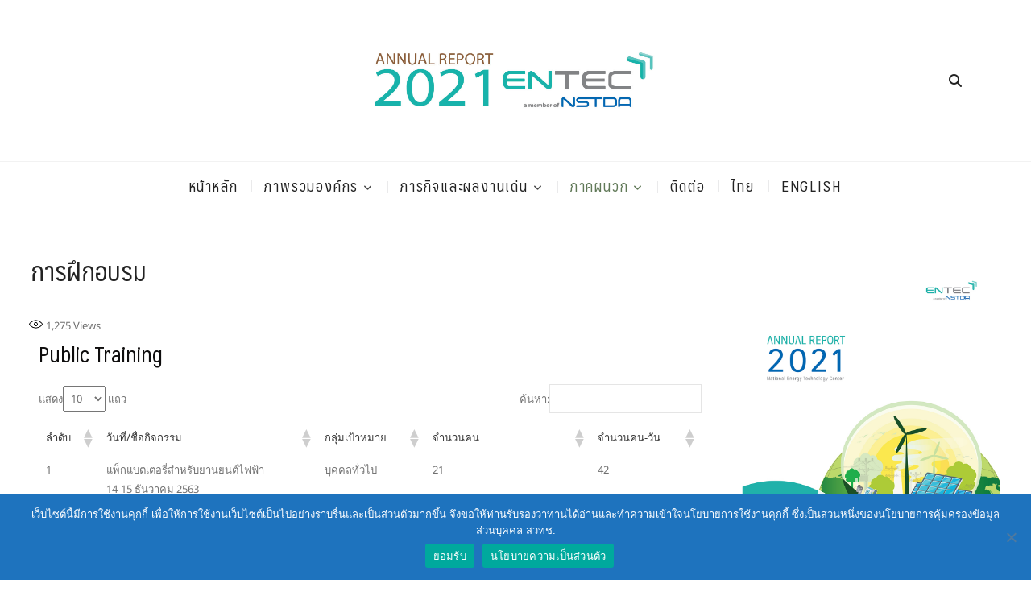

--- FILE ---
content_type: text/html; charset=UTF-8
request_url: https://www.entec.or.th/annual-report2021/th/training/
body_size: 17468
content:
<!DOCTYPE html>
<html lang="th">
<head>
<meta charset="UTF-8" />
<link rel="profile" href="http://gmpg.org/xfn/11" />
<title>การฝึกอบรม &#8211; รายงานประจำปี ศูนย์เทคโนโลยีพลังงาน 2021</title>
<meta name='robots' content='max-image-preview:large' />
	<style>img:is([sizes="auto" i], [sizes^="auto," i]) { contain-intrinsic-size: 3000px 1500px }</style>
	<link rel="alternate" href="https://www.entec.or.th/annual-report2021/th/training/" hreflang="th" />
<link rel="alternate" href="https://www.entec.or.th/annual-report2021/en/training_en/" hreflang="en" />
<link rel='dns-prefetch' href='//www.entec.or.th' />
<link rel="alternate" type="application/rss+xml" title="รายงานประจำปี ศูนย์เทคโนโลยีพลังงาน 2021 &raquo; ฟีด" href="https://www.entec.or.th/annual-report2021/th/feed/" />
<script type="text/javascript">
/* <![CDATA[ */
window._wpemojiSettings = {"baseUrl":"https:\/\/s.w.org\/images\/core\/emoji\/16.0.1\/72x72\/","ext":".png","svgUrl":"https:\/\/s.w.org\/images\/core\/emoji\/16.0.1\/svg\/","svgExt":".svg","source":{"concatemoji":"https:\/\/www.entec.or.th\/annual-report2021\/wp-includes\/js\/wp-emoji-release.min.js?ver=6.8.3"}};
/*! This file is auto-generated */
!function(s,n){var o,i,e;function c(e){try{var t={supportTests:e,timestamp:(new Date).valueOf()};sessionStorage.setItem(o,JSON.stringify(t))}catch(e){}}function p(e,t,n){e.clearRect(0,0,e.canvas.width,e.canvas.height),e.fillText(t,0,0);var t=new Uint32Array(e.getImageData(0,0,e.canvas.width,e.canvas.height).data),a=(e.clearRect(0,0,e.canvas.width,e.canvas.height),e.fillText(n,0,0),new Uint32Array(e.getImageData(0,0,e.canvas.width,e.canvas.height).data));return t.every(function(e,t){return e===a[t]})}function u(e,t){e.clearRect(0,0,e.canvas.width,e.canvas.height),e.fillText(t,0,0);for(var n=e.getImageData(16,16,1,1),a=0;a<n.data.length;a++)if(0!==n.data[a])return!1;return!0}function f(e,t,n,a){switch(t){case"flag":return n(e,"\ud83c\udff3\ufe0f\u200d\u26a7\ufe0f","\ud83c\udff3\ufe0f\u200b\u26a7\ufe0f")?!1:!n(e,"\ud83c\udde8\ud83c\uddf6","\ud83c\udde8\u200b\ud83c\uddf6")&&!n(e,"\ud83c\udff4\udb40\udc67\udb40\udc62\udb40\udc65\udb40\udc6e\udb40\udc67\udb40\udc7f","\ud83c\udff4\u200b\udb40\udc67\u200b\udb40\udc62\u200b\udb40\udc65\u200b\udb40\udc6e\u200b\udb40\udc67\u200b\udb40\udc7f");case"emoji":return!a(e,"\ud83e\udedf")}return!1}function g(e,t,n,a){var r="undefined"!=typeof WorkerGlobalScope&&self instanceof WorkerGlobalScope?new OffscreenCanvas(300,150):s.createElement("canvas"),o=r.getContext("2d",{willReadFrequently:!0}),i=(o.textBaseline="top",o.font="600 32px Arial",{});return e.forEach(function(e){i[e]=t(o,e,n,a)}),i}function t(e){var t=s.createElement("script");t.src=e,t.defer=!0,s.head.appendChild(t)}"undefined"!=typeof Promise&&(o="wpEmojiSettingsSupports",i=["flag","emoji"],n.supports={everything:!0,everythingExceptFlag:!0},e=new Promise(function(e){s.addEventListener("DOMContentLoaded",e,{once:!0})}),new Promise(function(t){var n=function(){try{var e=JSON.parse(sessionStorage.getItem(o));if("object"==typeof e&&"number"==typeof e.timestamp&&(new Date).valueOf()<e.timestamp+604800&&"object"==typeof e.supportTests)return e.supportTests}catch(e){}return null}();if(!n){if("undefined"!=typeof Worker&&"undefined"!=typeof OffscreenCanvas&&"undefined"!=typeof URL&&URL.createObjectURL&&"undefined"!=typeof Blob)try{var e="postMessage("+g.toString()+"("+[JSON.stringify(i),f.toString(),p.toString(),u.toString()].join(",")+"));",a=new Blob([e],{type:"text/javascript"}),r=new Worker(URL.createObjectURL(a),{name:"wpTestEmojiSupports"});return void(r.onmessage=function(e){c(n=e.data),r.terminate(),t(n)})}catch(e){}c(n=g(i,f,p,u))}t(n)}).then(function(e){for(var t in e)n.supports[t]=e[t],n.supports.everything=n.supports.everything&&n.supports[t],"flag"!==t&&(n.supports.everythingExceptFlag=n.supports.everythingExceptFlag&&n.supports[t]);n.supports.everythingExceptFlag=n.supports.everythingExceptFlag&&!n.supports.flag,n.DOMReady=!1,n.readyCallback=function(){n.DOMReady=!0}}).then(function(){return e}).then(function(){var e;n.supports.everything||(n.readyCallback(),(e=n.source||{}).concatemoji?t(e.concatemoji):e.wpemoji&&e.twemoji&&(t(e.twemoji),t(e.wpemoji)))}))}((window,document),window._wpemojiSettings);
/* ]]> */
</script>
		<style type="text/css">
			.epvc-eye {
				margin-right: 3px;
				width: 13px;
				display: inline-block;
				height: 13px;
				border: solid 1px #000;
				border-radius:  75% 15%;
				position: relative;
				transform: rotate(45deg);
			}
			.epvc-eye:before {
				content: '';
				display: block;
				position: absolute;
				width: 5px;
				height: 5px;
				border: solid 1px #000;
				border-radius: 50%;
				left: 3px;
				top: 3px;
			}
		</style>
	<link rel='stylesheet' id='pt-cv-public-style-css' href='https://www.entec.or.th/annual-report2021/wp-content/plugins/content-views-query-and-display-post-page/public/assets/css/cv.css?ver=4.2' type='text/css' media='all' />
<link rel='stylesheet' id='dashicons-css' href='https://www.entec.or.th/annual-report2021/wp-includes/css/dashicons.min.css?ver=6.8.3' type='text/css' media='all' />
<link rel='stylesheet' id='post-views-counter-frontend-css' href='https://www.entec.or.th/annual-report2021/wp-content/plugins/post-views-counter/css/frontend.min.css?ver=1.5.7' type='text/css' media='all' />
<style id='wp-emoji-styles-inline-css' type='text/css'>

	img.wp-smiley, img.emoji {
		display: inline !important;
		border: none !important;
		box-shadow: none !important;
		height: 1em !important;
		width: 1em !important;
		margin: 0 0.07em !important;
		vertical-align: -0.1em !important;
		background: none !important;
		padding: 0 !important;
	}
</style>
<style id='classic-theme-styles-inline-css' type='text/css'>
/*! This file is auto-generated */
.wp-block-button__link{color:#fff;background-color:#32373c;border-radius:9999px;box-shadow:none;text-decoration:none;padding:calc(.667em + 2px) calc(1.333em + 2px);font-size:1.125em}.wp-block-file__button{background:#32373c;color:#fff;text-decoration:none}
</style>
<style id='global-styles-inline-css' type='text/css'>
:root{--wp--preset--aspect-ratio--square: 1;--wp--preset--aspect-ratio--4-3: 4/3;--wp--preset--aspect-ratio--3-4: 3/4;--wp--preset--aspect-ratio--3-2: 3/2;--wp--preset--aspect-ratio--2-3: 2/3;--wp--preset--aspect-ratio--16-9: 16/9;--wp--preset--aspect-ratio--9-16: 9/16;--wp--preset--color--black: #000000;--wp--preset--color--cyan-bluish-gray: #abb8c3;--wp--preset--color--white: #ffffff;--wp--preset--color--pale-pink: #f78da7;--wp--preset--color--vivid-red: #cf2e2e;--wp--preset--color--luminous-vivid-orange: #ff6900;--wp--preset--color--luminous-vivid-amber: #fcb900;--wp--preset--color--light-green-cyan: #7bdcb5;--wp--preset--color--vivid-green-cyan: #00d084;--wp--preset--color--pale-cyan-blue: #8ed1fc;--wp--preset--color--vivid-cyan-blue: #0693e3;--wp--preset--color--vivid-purple: #9b51e0;--wp--preset--gradient--vivid-cyan-blue-to-vivid-purple: linear-gradient(135deg,rgba(6,147,227,1) 0%,rgb(155,81,224) 100%);--wp--preset--gradient--light-green-cyan-to-vivid-green-cyan: linear-gradient(135deg,rgb(122,220,180) 0%,rgb(0,208,130) 100%);--wp--preset--gradient--luminous-vivid-amber-to-luminous-vivid-orange: linear-gradient(135deg,rgba(252,185,0,1) 0%,rgba(255,105,0,1) 100%);--wp--preset--gradient--luminous-vivid-orange-to-vivid-red: linear-gradient(135deg,rgba(255,105,0,1) 0%,rgb(207,46,46) 100%);--wp--preset--gradient--very-light-gray-to-cyan-bluish-gray: linear-gradient(135deg,rgb(238,238,238) 0%,rgb(169,184,195) 100%);--wp--preset--gradient--cool-to-warm-spectrum: linear-gradient(135deg,rgb(74,234,220) 0%,rgb(151,120,209) 20%,rgb(207,42,186) 40%,rgb(238,44,130) 60%,rgb(251,105,98) 80%,rgb(254,248,76) 100%);--wp--preset--gradient--blush-light-purple: linear-gradient(135deg,rgb(255,206,236) 0%,rgb(152,150,240) 100%);--wp--preset--gradient--blush-bordeaux: linear-gradient(135deg,rgb(254,205,165) 0%,rgb(254,45,45) 50%,rgb(107,0,62) 100%);--wp--preset--gradient--luminous-dusk: linear-gradient(135deg,rgb(255,203,112) 0%,rgb(199,81,192) 50%,rgb(65,88,208) 100%);--wp--preset--gradient--pale-ocean: linear-gradient(135deg,rgb(255,245,203) 0%,rgb(182,227,212) 50%,rgb(51,167,181) 100%);--wp--preset--gradient--electric-grass: linear-gradient(135deg,rgb(202,248,128) 0%,rgb(113,206,126) 100%);--wp--preset--gradient--midnight: linear-gradient(135deg,rgb(2,3,129) 0%,rgb(40,116,252) 100%);--wp--preset--font-size--small: 13px;--wp--preset--font-size--medium: 20px;--wp--preset--font-size--large: 36px;--wp--preset--font-size--x-large: 42px;--wp--preset--spacing--20: 0.44rem;--wp--preset--spacing--30: 0.67rem;--wp--preset--spacing--40: 1rem;--wp--preset--spacing--50: 1.5rem;--wp--preset--spacing--60: 2.25rem;--wp--preset--spacing--70: 3.38rem;--wp--preset--spacing--80: 5.06rem;--wp--preset--shadow--natural: 6px 6px 9px rgba(0, 0, 0, 0.2);--wp--preset--shadow--deep: 12px 12px 50px rgba(0, 0, 0, 0.4);--wp--preset--shadow--sharp: 6px 6px 0px rgba(0, 0, 0, 0.2);--wp--preset--shadow--outlined: 6px 6px 0px -3px rgba(255, 255, 255, 1), 6px 6px rgba(0, 0, 0, 1);--wp--preset--shadow--crisp: 6px 6px 0px rgba(0, 0, 0, 1);}:where(.is-layout-flex){gap: 0.5em;}:where(.is-layout-grid){gap: 0.5em;}body .is-layout-flex{display: flex;}.is-layout-flex{flex-wrap: wrap;align-items: center;}.is-layout-flex > :is(*, div){margin: 0;}body .is-layout-grid{display: grid;}.is-layout-grid > :is(*, div){margin: 0;}:where(.wp-block-columns.is-layout-flex){gap: 2em;}:where(.wp-block-columns.is-layout-grid){gap: 2em;}:where(.wp-block-post-template.is-layout-flex){gap: 1.25em;}:where(.wp-block-post-template.is-layout-grid){gap: 1.25em;}.has-black-color{color: var(--wp--preset--color--black) !important;}.has-cyan-bluish-gray-color{color: var(--wp--preset--color--cyan-bluish-gray) !important;}.has-white-color{color: var(--wp--preset--color--white) !important;}.has-pale-pink-color{color: var(--wp--preset--color--pale-pink) !important;}.has-vivid-red-color{color: var(--wp--preset--color--vivid-red) !important;}.has-luminous-vivid-orange-color{color: var(--wp--preset--color--luminous-vivid-orange) !important;}.has-luminous-vivid-amber-color{color: var(--wp--preset--color--luminous-vivid-amber) !important;}.has-light-green-cyan-color{color: var(--wp--preset--color--light-green-cyan) !important;}.has-vivid-green-cyan-color{color: var(--wp--preset--color--vivid-green-cyan) !important;}.has-pale-cyan-blue-color{color: var(--wp--preset--color--pale-cyan-blue) !important;}.has-vivid-cyan-blue-color{color: var(--wp--preset--color--vivid-cyan-blue) !important;}.has-vivid-purple-color{color: var(--wp--preset--color--vivid-purple) !important;}.has-black-background-color{background-color: var(--wp--preset--color--black) !important;}.has-cyan-bluish-gray-background-color{background-color: var(--wp--preset--color--cyan-bluish-gray) !important;}.has-white-background-color{background-color: var(--wp--preset--color--white) !important;}.has-pale-pink-background-color{background-color: var(--wp--preset--color--pale-pink) !important;}.has-vivid-red-background-color{background-color: var(--wp--preset--color--vivid-red) !important;}.has-luminous-vivid-orange-background-color{background-color: var(--wp--preset--color--luminous-vivid-orange) !important;}.has-luminous-vivid-amber-background-color{background-color: var(--wp--preset--color--luminous-vivid-amber) !important;}.has-light-green-cyan-background-color{background-color: var(--wp--preset--color--light-green-cyan) !important;}.has-vivid-green-cyan-background-color{background-color: var(--wp--preset--color--vivid-green-cyan) !important;}.has-pale-cyan-blue-background-color{background-color: var(--wp--preset--color--pale-cyan-blue) !important;}.has-vivid-cyan-blue-background-color{background-color: var(--wp--preset--color--vivid-cyan-blue) !important;}.has-vivid-purple-background-color{background-color: var(--wp--preset--color--vivid-purple) !important;}.has-black-border-color{border-color: var(--wp--preset--color--black) !important;}.has-cyan-bluish-gray-border-color{border-color: var(--wp--preset--color--cyan-bluish-gray) !important;}.has-white-border-color{border-color: var(--wp--preset--color--white) !important;}.has-pale-pink-border-color{border-color: var(--wp--preset--color--pale-pink) !important;}.has-vivid-red-border-color{border-color: var(--wp--preset--color--vivid-red) !important;}.has-luminous-vivid-orange-border-color{border-color: var(--wp--preset--color--luminous-vivid-orange) !important;}.has-luminous-vivid-amber-border-color{border-color: var(--wp--preset--color--luminous-vivid-amber) !important;}.has-light-green-cyan-border-color{border-color: var(--wp--preset--color--light-green-cyan) !important;}.has-vivid-green-cyan-border-color{border-color: var(--wp--preset--color--vivid-green-cyan) !important;}.has-pale-cyan-blue-border-color{border-color: var(--wp--preset--color--pale-cyan-blue) !important;}.has-vivid-cyan-blue-border-color{border-color: var(--wp--preset--color--vivid-cyan-blue) !important;}.has-vivid-purple-border-color{border-color: var(--wp--preset--color--vivid-purple) !important;}.has-vivid-cyan-blue-to-vivid-purple-gradient-background{background: var(--wp--preset--gradient--vivid-cyan-blue-to-vivid-purple) !important;}.has-light-green-cyan-to-vivid-green-cyan-gradient-background{background: var(--wp--preset--gradient--light-green-cyan-to-vivid-green-cyan) !important;}.has-luminous-vivid-amber-to-luminous-vivid-orange-gradient-background{background: var(--wp--preset--gradient--luminous-vivid-amber-to-luminous-vivid-orange) !important;}.has-luminous-vivid-orange-to-vivid-red-gradient-background{background: var(--wp--preset--gradient--luminous-vivid-orange-to-vivid-red) !important;}.has-very-light-gray-to-cyan-bluish-gray-gradient-background{background: var(--wp--preset--gradient--very-light-gray-to-cyan-bluish-gray) !important;}.has-cool-to-warm-spectrum-gradient-background{background: var(--wp--preset--gradient--cool-to-warm-spectrum) !important;}.has-blush-light-purple-gradient-background{background: var(--wp--preset--gradient--blush-light-purple) !important;}.has-blush-bordeaux-gradient-background{background: var(--wp--preset--gradient--blush-bordeaux) !important;}.has-luminous-dusk-gradient-background{background: var(--wp--preset--gradient--luminous-dusk) !important;}.has-pale-ocean-gradient-background{background: var(--wp--preset--gradient--pale-ocean) !important;}.has-electric-grass-gradient-background{background: var(--wp--preset--gradient--electric-grass) !important;}.has-midnight-gradient-background{background: var(--wp--preset--gradient--midnight) !important;}.has-small-font-size{font-size: var(--wp--preset--font-size--small) !important;}.has-medium-font-size{font-size: var(--wp--preset--font-size--medium) !important;}.has-large-font-size{font-size: var(--wp--preset--font-size--large) !important;}.has-x-large-font-size{font-size: var(--wp--preset--font-size--x-large) !important;}
:where(.wp-block-post-template.is-layout-flex){gap: 1.25em;}:where(.wp-block-post-template.is-layout-grid){gap: 1.25em;}
:where(.wp-block-columns.is-layout-flex){gap: 2em;}:where(.wp-block-columns.is-layout-grid){gap: 2em;}
:root :where(.wp-block-pullquote){font-size: 1.5em;line-height: 1.6;}
</style>
<link rel='stylesheet' id='cookie-notice-front-css' href='https://www.entec.or.th/annual-report2021/wp-content/plugins/cookie-notice/css/front.min.css?ver=2.5.8' type='text/css' media='all' />
<link rel='stylesheet' id='cocktail-style-css' href='https://www.entec.or.th/annual-report2021/wp-content/themes/cocktail/style.css?ver=6.8.3' type='text/css' media='all' />
<style id='cocktail-style-inline-css' type='text/css'>
/* Center Logo for high resolution screen(Use 2X size image) */
		.custom-logo-link .custom-logo {
			height: 120px;
			width: auto;
		}

		@media only screen and (max-width: 767px) { 
			.custom-logo-link .custom-logo {
				height: auto;
				width: 60%;
			}
		}

		@media only screen and (max-width: 480px) { 
			.custom-logo-link .custom-logo {
				height: auto;
				width: 80%;
			}
		}
		#site-branding #site-title, #site-branding #site-description{
			clip: rect(1px, 1px, 1px, 1px);
			position: absolute;
		}
		#site-detail {
			padding: 0;
		}
</style>
<link rel='stylesheet' id='font-icons-css' href='https://www.entec.or.th/annual-report2021/wp-content/themes/cocktail/assets/font-icons/css/all.min.css?ver=6.8.3' type='text/css' media='all' />
<link rel='stylesheet' id='cocktail-responsive-css' href='https://www.entec.or.th/annual-report2021/wp-content/themes/cocktail/css/responsive.css?ver=6.8.3' type='text/css' media='all' />
<link rel='stylesheet' id='cocktail-google-fonts-css' href='https://www.entec.or.th/annual-report2021/wp-content/fonts/61e4e4753c42f37f43977b6fee943265.css?ver=6.8.3' type='text/css' media='all' />
<link rel='stylesheet' id='tablepress-default-css' href='https://www.entec.or.th/annual-report2021/wp-content/tablepress-combined.min.css?ver=56' type='text/css' media='all' />
<link rel='stylesheet' id='elementor-icons-css' href='https://www.entec.or.th/annual-report2021/wp-content/plugins/elementor/assets/lib/eicons/css/elementor-icons.min.css?ver=5.44.0' type='text/css' media='all' />
<link rel='stylesheet' id='elementor-frontend-css' href='https://www.entec.or.th/annual-report2021/wp-content/plugins/elementor/assets/css/frontend.min.css?ver=3.32.5' type='text/css' media='all' />
<link rel='stylesheet' id='elementor-post-1899-css' href='https://www.entec.or.th/annual-report2021/wp-content/uploads/elementor/css/post-1899.css?ver=1761885415' type='text/css' media='all' />
<link rel='stylesheet' id='font-awesome-5-all-css' href='https://www.entec.or.th/annual-report2021/wp-content/plugins/elementor/assets/lib/font-awesome/css/all.min.css?ver=3.32.5' type='text/css' media='all' />
<link rel='stylesheet' id='font-awesome-4-shim-css' href='https://www.entec.or.th/annual-report2021/wp-content/plugins/elementor/assets/lib/font-awesome/css/v4-shims.min.css?ver=3.32.5' type='text/css' media='all' />
<link rel='stylesheet' id='widget-heading-css' href='https://www.entec.or.th/annual-report2021/wp-content/plugins/elementor/assets/css/widget-heading.min.css?ver=3.32.5' type='text/css' media='all' />
<link rel='stylesheet' id='elementor-post-3018-css' href='https://www.entec.or.th/annual-report2021/wp-content/uploads/elementor/css/post-3018.css?ver=1761987404' type='text/css' media='all' />
<link rel='stylesheet' id='elementor-gf-local-kanit-css' href='https://www.entec.or.th/annual-report2021/wp-content/uploads/elementor/google-fonts/css/kanit.css?ver=1743056460' type='text/css' media='all' />
<link rel='stylesheet' id='elementor-gf-local-roboto-css' href='https://www.entec.or.th/annual-report2021/wp-content/uploads/elementor/google-fonts/css/roboto.css?ver=1743056483' type='text/css' media='all' />
<script type="text/javascript" id="cookie-notice-front-js-before">
/* <![CDATA[ */
var cnArgs = {"ajaxUrl":"https:\/\/www.entec.or.th\/annual-report2021\/wp-admin\/admin-ajax.php","nonce":"dd6292da71","hideEffect":"fade","position":"bottom","onScroll":false,"onScrollOffset":100,"onClick":false,"cookieName":"cookie_notice_accepted","cookieTime":2592000,"cookieTimeRejected":2592000,"globalCookie":false,"redirection":false,"cache":false,"revokeCookies":false,"revokeCookiesOpt":"automatic"};
/* ]]> */
</script>
<script type="text/javascript" src="https://www.entec.or.th/annual-report2021/wp-content/plugins/cookie-notice/js/front.min.js?ver=2.5.8" id="cookie-notice-front-js"></script>
<script type="text/javascript" src="https://www.entec.or.th/annual-report2021/wp-includes/js/jquery/jquery.min.js?ver=3.7.1" id="jquery-core-js"></script>
<script type="text/javascript" src="https://www.entec.or.th/annual-report2021/wp-includes/js/jquery/jquery-migrate.min.js?ver=3.4.1" id="jquery-migrate-js"></script>
<script type="text/javascript" src="https://www.entec.or.th/annual-report2021/wp-content/plugins/flowpaper-lite-pdf-flipbook/assets/lity/lity.min.js" id="lity-js-js"></script>
<!--[if lt IE 9]>
<script type="text/javascript" src="https://www.entec.or.th/annual-report2021/wp-content/themes/cocktail/js/html5.js?ver=3.7.3" id="html5-js"></script>
<![endif]-->
<script type="text/javascript" src="https://www.entec.or.th/annual-report2021/wp-content/plugins/elementor/assets/lib/font-awesome/js/v4-shims.min.js?ver=3.32.5" id="font-awesome-4-shim-js"></script>
<link rel="https://api.w.org/" href="https://www.entec.or.th/annual-report2021/wp-json/" /><link rel="alternate" title="JSON" type="application/json" href="https://www.entec.or.th/annual-report2021/wp-json/wp/v2/pages/3018" /><link rel="EditURI" type="application/rsd+xml" title="RSD" href="https://www.entec.or.th/annual-report2021/xmlrpc.php?rsd" />
<meta name="generator" content="WordPress 6.8.3" />
<link rel="canonical" href="https://www.entec.or.th/annual-report2021/th/training/" />
<link rel='shortlink' href='https://www.entec.or.th/annual-report2021/?p=3018' />
<link rel="alternate" title="oEmbed (JSON)" type="application/json+oembed" href="https://www.entec.or.th/annual-report2021/wp-json/oembed/1.0/embed?url=https%3A%2F%2Fwww.entec.or.th%2Fannual-report2021%2Fth%2Ftraining%2F" />
<link rel="alternate" title="oEmbed (XML)" type="text/xml+oembed" href="https://www.entec.or.th/annual-report2021/wp-json/oembed/1.0/embed?url=https%3A%2F%2Fwww.entec.or.th%2Fannual-report2021%2Fth%2Ftraining%2F&#038;format=xml" />

		<!-- GA Google Analytics @ https://m0n.co/ga -->
		<script async src="https://www.googletagmanager.com/gtag/js?id=G-FPW3SY645V"></script>
		<script>
			window.dataLayer = window.dataLayer || [];
			function gtag(){dataLayer.push(arguments);}
			gtag('js', new Date());
			gtag('config', 'G-FPW3SY645V');
		</script>

		<meta name="viewport" content="width=device-width" />
	<meta name="generator" content="Elementor 3.32.5; features: additional_custom_breakpoints; settings: css_print_method-external, google_font-enabled, font_display-auto">
			<style>
				.e-con.e-parent:nth-of-type(n+4):not(.e-lazyloaded):not(.e-no-lazyload),
				.e-con.e-parent:nth-of-type(n+4):not(.e-lazyloaded):not(.e-no-lazyload) * {
					background-image: none !important;
				}
				@media screen and (max-height: 1024px) {
					.e-con.e-parent:nth-of-type(n+3):not(.e-lazyloaded):not(.e-no-lazyload),
					.e-con.e-parent:nth-of-type(n+3):not(.e-lazyloaded):not(.e-no-lazyload) * {
						background-image: none !important;
					}
				}
				@media screen and (max-height: 640px) {
					.e-con.e-parent:nth-of-type(n+2):not(.e-lazyloaded):not(.e-no-lazyload),
					.e-con.e-parent:nth-of-type(n+2):not(.e-lazyloaded):not(.e-no-lazyload) * {
						background-image: none !important;
					}
				}
			</style>
			<link rel="icon" href="https://www.entec.or.th/annual-report2021/wp-content/uploads/2021/06/cropped-forward-logo-32x32.png" sizes="32x32" />
<link rel="icon" href="https://www.entec.or.th/annual-report2021/wp-content/uploads/2021/06/cropped-forward-logo-192x192.png" sizes="192x192" />
<link rel="apple-touch-icon" href="https://www.entec.or.th/annual-report2021/wp-content/uploads/2021/06/cropped-forward-logo-180x180.png" />
<meta name="msapplication-TileImage" content="https://www.entec.or.th/annual-report2021/wp-content/uploads/2021/06/cropped-forward-logo-270x270.png" />
		<style type="text/css" id="wp-custom-css">
			/*เรียกใช้ Font Maledpan*/
@font-face {
font-family: Maledpan-Regular;
src: url(https://www.entec.or.th/annual-report2021/wp-content/uploads/2020/10/Maledpan-Regular.woff);
font-weight: normal;
}

/*เมนู*/
.main-navigation a{
		font-size: 18px;
	font-family:Maledpan-Regular;
}

/*หัวข้อ*/
h1, h2, h3, h4, h5, h6 {
    color: #000;
    font-family: "Maledpan-Regular", sans-serif;
    font-weight: 500;
    margin-top: 0;
    margin-bottom: 15px;
}

.page-title {
    color: #222;
    font-size: 32px;
    line-height: 1.333;
}
h4.pt-cv-title {
font-family: "Maledpan-Regular", sans-serif;

}
.pt-cv-title a {
    font-weight: 500;
}		</style>
		</head>
<body class="wp-singular page-template-default page page-id-3018 wp-custom-logo wp-embed-responsive wp-theme-cocktail cookies-not-set  elementor-default elementor-kit-1899 elementor-page elementor-page-3018">
	<div id="page" class="site">
	<a class="skip-link screen-reader-text" href="#site-content-contain">Skip to content</a>
	<!-- Masthead ============================================= -->
	<header id="masthead" class="site-header" role="banner">
		<div class="header-wrap">
			<!-- Top Header============================================= -->
			<div class="top-header">
								<!-- Main Header============================================= -->
				<div class="main-header clearfix">
					<div class="header-wrap-inner">
						<div class="header-left">
													</div> <!-- end .header-left -->
					

						<div id="site-branding" class="site-branding"><a href="https://www.entec.or.th/annual-report2021/th/" class="custom-logo-link" rel="home"><img fetchpriority="high" width="1323" height="437" src="https://www.entec.or.th/annual-report2021/wp-content/uploads/2021/08/cropped-ENTEC_head-logo2.jpg" class="custom-logo" alt="รายงานประจำปี ศูนย์เทคโนโลยีพลังงาน 2021" decoding="async" srcset="https://www.entec.or.th/annual-report2021/wp-content/uploads/2021/08/cropped-ENTEC_head-logo2.jpg 1323w, https://www.entec.or.th/annual-report2021/wp-content/uploads/2021/08/cropped-ENTEC_head-logo2-300x99.jpg 300w, https://www.entec.or.th/annual-report2021/wp-content/uploads/2021/08/cropped-ENTEC_head-logo2-1024x338.jpg 1024w, https://www.entec.or.th/annual-report2021/wp-content/uploads/2021/08/cropped-ENTEC_head-logo2-768x254.jpg 768w" sizes="(max-width: 1323px) 100vw, 1323px" /></a><div id="site-detail"> <h2 id="site-title"> 				<a href="https://www.entec.or.th/annual-report2021/th/" title="รายงานประจำปี ศูนย์เทคโนโลยีพลังงาน 2021" rel="home"> รายงานประจำปี ศูนย์เทคโนโลยีพลังงาน 2021 </a>
				 </h2> <!-- end .site-title --> 					<div id="site-description"> ENTEC annual report 2021 </div> <!-- end #site-description -->
			
		</div></div>
						<div class="header-right">
																<aside class="side-menu-wrap" role="complementary" aria-label="Side Sidebar">
										<div class="side-menu">
									  		<button class="hide-menu-toggle" type="button">			
												<span class="bars"></span>
										  	</button>

																					</div><!-- end .side-menu -->
									</aside><!-- end .side-menu-wrap -->
																	<button id="search-toggle" class="header-search" type="button"></button>
										<div id="search-box" class="clearfix">
											<div class="search-x"></div>
												<form class="search-form" action="https://www.entec.or.th/annual-report2021/th/" method="get" role="search">
			<label class="screen-reader-text">Search &hellip;</label>
		<input type="search" name="s" class="search-field" placeholder="Search &hellip;" autocomplete="off" />
		<button type="submit" class="search-submit"><i class="fa-solid fa-magnifying-glass"></i></button>
</form> <!-- end .search-form -->										</div>  <!-- end #search-box -->
															</div> <!-- end .header-right -->
					</div> <!-- end .wrap -->

											<!-- Main Nav ============================================= -->
						<div id="sticky-header" class="clearfix">
							<nav id="site-navigation" class="main-navigation clearfix" role="navigation" aria-label="Main Menu">

							<button class="menu-toggle" aria-controls="primary-menu" aria-expanded="false">
								<span class="line-bar"></span>
						  	</button> <!-- end .menu-toggle -->
							
								<ul id="primary-menu" class="menu nav-menu"><li id="menu-item-2314" class="menu-item menu-item-type-post_type menu-item-object-page menu-item-home menu-item-2314"><a href="https://www.entec.or.th/annual-report2021/th/">หน้าหลัก</a></li>
<li id="menu-item-2242" class="menu-item menu-item-type-custom menu-item-object-custom menu-item-has-children menu-item-2242"><a href="#">ภาพรวมองค์กร</a>
<ul class="sub-menu">
	<li id="menu-item-2370" class="menu-item menu-item-type-post_type menu-item-object-page menu-item-2370"><a href="https://www.entec.or.th/annual-report2021/th/executive_board/">คณะกรรมการบริหาร</a></li>
	<li id="menu-item-2369" class="menu-item menu-item-type-post_type menu-item-object-page menu-item-2369"><a href="https://www.entec.or.th/annual-report2021/th/executive/">คณะผู้บริหาร</a></li>
	<li id="menu-item-2005" class="menu-item menu-item-type-post_type menu-item-object-page menu-item-2005"><a href="https://www.entec.or.th/annual-report2021/th/message_from_chairman/">สารจากประธานคณะกรรมการบริหาร</a></li>
	<li id="menu-item-2006" class="menu-item menu-item-type-post_type menu-item-object-page menu-item-2006"><a href="https://www.entec.or.th/annual-report2021/th/message_from_acting_executive_director/">สารจากผู้รักษาการในตำแหน่งผู้อำนวยการ</a></li>
	<li id="menu-item-2007" class="menu-item menu-item-type-post_type menu-item-object-page menu-item-2007"><a href="https://www.entec.or.th/annual-report2021/th/executive_summary/">บทสรุปผู้บริหาร</a></li>
	<li id="menu-item-2008" class="menu-item menu-item-type-post_type menu-item-object-page menu-item-2008"><a href="https://www.entec.or.th/annual-report2021/th/vision/">วิสัยทัศน์ พันธกิจ ค่านิยม</a></li>
	<li id="menu-item-3575" class="menu-item menu-item-type-post_type menu-item-object-page menu-item-3575"><a href="https://www.entec.or.th/annual-report2021/th/operational-guideline/">แนวทางการวิจัยและพัฒนา</a></li>
</ul>
</li>
<li id="menu-item-2337" class="menu-item menu-item-type-custom menu-item-object-custom menu-item-has-children menu-item-2337"><a href="#">ภารกิจและผลงานเด่น</a>
<ul class="sub-menu">
	<li id="menu-item-2046" class="menu-item menu-item-type-post_type menu-item-object-page menu-item-2046"><a href="https://www.entec.or.th/annual-report2021/th/research_highlights/">ผลงานเด่น</a></li>
	<li id="menu-item-2047" class="menu-item menu-item-type-post_type menu-item-object-page menu-item-2047"><a href="https://www.entec.or.th/annual-report2021/th/prototypes/">ต้นแบบ</a></li>
	<li id="menu-item-2048" class="menu-item menu-item-type-post_type menu-item-object-page menu-item-2048"><a href="https://www.entec.or.th/annual-report2021/th/stakeholder_interview/">Stakeholder interview</a></li>
	<li id="menu-item-2523" class="menu-item menu-item-type-post_type menu-item-object-page menu-item-2523"><a href="https://www.entec.or.th/annual-report2021/th/entec-and-testa/">ความร่วมมือที่เป็นรูปธรรมของศูนย์เทคโนโลยีพลังงานแห่งชาติ ปี 2564</a></li>
</ul>
</li>
<li id="menu-item-2246" class="menu-item menu-item-type-custom menu-item-object-custom current-menu-ancestor current-menu-parent menu-item-has-children menu-item-2246"><a href="#">ภาคผนวก</a>
<ul class="sub-menu">
	<li id="menu-item-2070" class="menu-item menu-item-type-post_type menu-item-object-page menu-item-2070"><a href="https://www.entec.or.th/annual-report2021/th/organizational_structure/">โครงสร้างองค์กร</a></li>
	<li id="menu-item-2071" class="menu-item menu-item-type-post_type menu-item-object-page menu-item-2071"><a href="https://www.entec.or.th/annual-report2021/th/matters/">รอบรั้ว ENTEC</a></li>
	<li id="menu-item-2073" class="menu-item menu-item-type-post_type menu-item-object-page menu-item-2073"><a href="https://www.entec.or.th/annual-report2021/th/collaboration/">ความร่วมมือกับพันธมิตร</a></li>
	<li id="menu-item-2074" class="menu-item menu-item-type-post_type menu-item-object-page menu-item-2074"><a href="https://www.entec.or.th/annual-report2021/th/intellectual_property/">ผลงานด้านทรัพย์สินทางปัญญา</a></li>
	<li id="menu-item-2075" class="menu-item menu-item-type-post_type menu-item-object-page menu-item-2075"><a href="https://www.entec.or.th/annual-report2021/th/publications/">บทความตีพิมพ์ในวารสารนานาชาติ</a></li>
	<li id="menu-item-2076" class="menu-item menu-item-type-post_type menu-item-object-page menu-item-2076"><a href="https://www.entec.or.th/annual-report2021/th/economic_and_social_impact/">การประเมินผลกระทบทางเศรษฐกิจและสังคม</a></li>
	<li id="menu-item-6082" class="menu-item menu-item-type-post_type menu-item-object-page menu-item-6082"><a href="https://www.entec.or.th/annual-report2021/th/human_resource_development/">กิจกรรมพัฒนากำลังคนและสร้างความตระหนัก</a></li>
	<li id="menu-item-6054" class="menu-item menu-item-type-post_type menu-item-object-page current-menu-item page_item page-item-3018 current_page_item menu-item-6054"><a href="https://www.entec.or.th/annual-report2021/th/training/" aria-current="page">การฝึกอบรม</a></li>
	<li id="menu-item-6055" class="menu-item menu-item-type-post_type menu-item-object-page menu-item-6055"><a href="https://www.entec.or.th/annual-report2021/th/articles-published-in-the-entec-website/">บทความเผยแพร่ในเว็บไซต์ของ ENTEC</a></li>
	<li id="menu-item-6056" class="menu-item menu-item-type-post_type menu-item-object-page menu-item-6056"><a href="https://www.entec.or.th/annual-report2021/th/visit/">กิจกรรมเยี่ยมชมองค์กร</a></li>
	<li id="menu-item-6057" class="menu-item menu-item-type-post_type menu-item-object-page menu-item-6057"><a href="https://www.entec.or.th/annual-report2021/th/exhibitions/">นิทรรศการ</a></li>
	<li id="menu-item-6058" class="menu-item menu-item-type-post_type menu-item-object-page menu-item-6058"><a href="https://www.entec.or.th/annual-report2021/th/pr-value/">Pr Value</a></li>
</ul>
</li>
<li id="menu-item-587" class="menu-item menu-item-type-custom menu-item-object-custom menu-item-587"><a target="_blank" href="https://www.entec.or.th/annual-report2021/contact-us/">ติดต่อ</a></li>
<li id="menu-item-2227-th" class="lang-item lang-item-207 lang-item-th current-lang lang-item-first menu-item menu-item-type-custom menu-item-object-custom menu-item-2227-th"><a href="https://www.entec.or.th/annual-report2021/th/training/" hreflang="th" lang="th">ไทย</a></li>
<li id="menu-item-2227-en" class="lang-item lang-item-329 lang-item-en menu-item menu-item-type-custom menu-item-object-custom menu-item-2227-en"><a href="https://www.entec.or.th/annual-report2021/en/training_en/" hreflang="en-US" lang="en-US">English</a></li>
</ul>							</nav> <!-- end #site-navigation -->
						</div> <!-- end #sticky-header -->
									</div> <!-- end .main-header -->
			</div> <!-- end .top-header -->

					</div> <!-- end .header-wrap -->
	</header> <!-- end #masthead -->
	<!-- Main Page Start ============================================= -->
	<div id="site-content-contain" class="site-content-contain">
		<div id="content" class="site-content">
					<div class="wrap">
	<div id="primary" class="content-area">
		<main id="main" class="site-main" role="main">
			<header class="page-header">
									<h1 class="page-title">การฝึกอบรม</h1>
					<!-- .page-title -->
								<!-- .breadcrumb -->
			</header><!-- .page-header -->
						<article id="page-3018" class="post-3018 page type-page status-publish hentry">
								<div class="entry-content">
					<div class='epvc-post-count'><span class='epvc-eye'></span>  <span class="epvc-count"> 1,275</span><span class='epvc-label'> Views</span></div>		<div data-elementor-type="wp-page" data-elementor-id="3018" class="elementor elementor-3018" data-elementor-post-type="page">
						<section class="elementor-section elementor-top-section elementor-element elementor-element-8031cd3 elementor-section-boxed elementor-section-height-default elementor-section-height-default" data-id="8031cd3" data-element_type="section">
						<div class="elementor-container elementor-column-gap-default">
					<div class="elementor-column elementor-col-100 elementor-top-column elementor-element elementor-element-dc8dcb9" data-id="dc8dcb9" data-element_type="column">
			<div class="elementor-widget-wrap elementor-element-populated">
						<div class="elementor-element elementor-element-50a1f81 elementor-widget elementor-widget-heading" data-id="50a1f81" data-element_type="widget" data-widget_type="heading.default">
				<div class="elementor-widget-container">
					<h2 class="elementor-heading-title elementor-size-default">Public Training</h2>				</div>
				</div>
					</div>
		</div>
					</div>
		</section>
				<section class="elementor-section elementor-top-section elementor-element elementor-element-da1fa4c elementor-section-boxed elementor-section-height-default elementor-section-height-default" data-id="da1fa4c" data-element_type="section">
						<div class="elementor-container elementor-column-gap-default">
					<div class="elementor-column elementor-col-100 elementor-top-column elementor-element elementor-element-6351274" data-id="6351274" data-element_type="column">
			<div class="elementor-widget-wrap elementor-element-populated">
						<div class="elementor-element elementor-element-8c4bc97 elementor-widget elementor-widget-shortcode" data-id="8c4bc97" data-element_type="widget" data-widget_type="shortcode.default">
				<div class="elementor-widget-container">
							<div class="elementor-shortcode">
<table id="tablepress-63" class="tablepress tablepress-id-63">
<thead>
<tr class="row-1">
	<th class="column-1">ลำดับ</th><th class="column-2">วันที่/ชื่อกิจกรรม</th><th class="column-3">กลุ่มเป้าหมาย</th><th class="column-4">จำนวนคน</th><th class="column-5">จำนวนคน-วัน</th>
</tr>
</thead>
<tbody class="row-striping row-hover">
<tr class="row-2">
	<td class="column-1">1</td><td class="column-2">แพ็กแบตเตอรี่สำหรับยานยนต์ไฟฟ้า<br />
14-15 ธันวาคม 2563</td><td class="column-3">บุคคลทั่วไป<br />
</td><td class="column-4">21</td><td class="column-5">42</td>
</tr>
</tbody>
</table>
<!-- #tablepress-63 from cache --></div>
						</div>
				</div>
					</div>
		</div>
					</div>
		</section>
				<section class="elementor-section elementor-top-section elementor-element elementor-element-db5afa8 elementor-section-boxed elementor-section-height-default elementor-section-height-default" data-id="db5afa8" data-element_type="section">
						<div class="elementor-container elementor-column-gap-default">
					<div class="elementor-column elementor-col-100 elementor-top-column elementor-element elementor-element-5daf341" data-id="5daf341" data-element_type="column">
			<div class="elementor-widget-wrap elementor-element-populated">
						<div class="elementor-element elementor-element-886a141 elementor-widget elementor-widget-heading" data-id="886a141" data-element_type="widget" data-widget_type="heading.default">
				<div class="elementor-widget-container">
					<h2 class="elementor-heading-title elementor-size-default">In-house Training</h2>				</div>
				</div>
					</div>
		</div>
					</div>
		</section>
				<section class="elementor-section elementor-top-section elementor-element elementor-element-92a6088 elementor-section-boxed elementor-section-height-default elementor-section-height-default" data-id="92a6088" data-element_type="section">
						<div class="elementor-container elementor-column-gap-default">
					<div class="elementor-column elementor-col-100 elementor-top-column elementor-element elementor-element-8072bf3" data-id="8072bf3" data-element_type="column">
			<div class="elementor-widget-wrap elementor-element-populated">
						<div class="elementor-element elementor-element-f4b4f9c elementor-widget elementor-widget-shortcode" data-id="f4b4f9c" data-element_type="widget" data-widget_type="shortcode.default">
				<div class="elementor-widget-container">
							<div class="elementor-shortcode">
<table id="tablepress-65" class="tablepress tablepress-id-65">
<thead>
<tr class="row-1">
	<th class="column-1">ลำดับ</th><th class="column-2">วันที่/ชื่อกิจกรรม</th><th class="column-3">กลุ่มเป้าหมาย</th><th class="column-4">จำนวนคน</th><th class="column-5">จำนวนคน-วัน</th>
</tr>
</thead>
<tbody class="row-striping row-hover">
<tr class="row-2">
	<td class="column-1">1</td><td class="column-2">ความรู้เบื้องต้นของแบตเตอรี่ลิเทียมไอออน<br />
22 กันยายน 2564</td><td class="column-3">บุคลากรภาคอุตสาหกรรม  </td><td class="column-4">670</td><td class="column-5">670</td>
</tr>
</tbody>
</table>
<!-- #tablepress-65 from cache --> </div>
						</div>
				</div>
					</div>
		</div>
					</div>
		</section>
				</div>
						</div> <!-- entry-content clearfix-->
							</article>
					</main><!-- end #main -->
	</div> <!-- #primary -->

<aside id="secondary" class="widget-area" role="complementary">
    <aside id="custom_html-4" class="widget_text widget widget_custom_html"><div class="textwidget custom-html-widget"><p><img alt="About Us" src="https://www.entec.or.th/annual-report2021/wp-content/uploads/2021/08/cover_entec-annual2564-s.jpg" /></p>
<h5>ENTEC Annual Report 2021</h5> 
<p>www.entec.or.th <strong><a taget="_blank" href="https://themefreesia.com/"></a></strong> </p>
<p><img alt="About Us" src=https://www.entec.or.th/annual-report2021/wp-content/uploads/2021/08/Logo_ENTEC-2020.png /></p>
</div></aside><aside id="cocktail_popular_widgets-3" class="widget widget-popular-posts">		<div class="popular-posts-wrapper">
			<div class="tf-popular">
		
										<div class="tf-post post-85 post type-post status-publish format-standard has-post-thumbnail hentry category-front-feature">
															<figure class="tf-featured-image">
									<a href="https://www.entec.or.th/annual-report2021/th/prototypes/" title="ต้นแบบ"><img width="75" height="75" src="https://www.entec.or.th/annual-report2021/wp-content/uploads/2021/08/ENTEC_icon4-75x75.jpg" class="attachment-cocktail-popular-post size-cocktail-popular-post wp-post-image" alt="" decoding="async" srcset="https://www.entec.or.th/annual-report2021/wp-content/uploads/2021/08/ENTEC_icon4-75x75.jpg 75w, https://www.entec.or.th/annual-report2021/wp-content/uploads/2021/08/ENTEC_icon4-300x300.jpg 300w, https://www.entec.or.th/annual-report2021/wp-content/uploads/2021/08/ENTEC_icon4-1024x1024.jpg 1024w, https://www.entec.or.th/annual-report2021/wp-content/uploads/2021/08/ENTEC_icon4-150x150.jpg 150w, https://www.entec.or.th/annual-report2021/wp-content/uploads/2021/08/ENTEC_icon4-768x768.jpg 768w, https://www.entec.or.th/annual-report2021/wp-content/uploads/2021/08/ENTEC_icon4.jpg 1381w" sizes="(max-width: 75px) 100vw, 75px" /></a>
								</figure> <!-- end.post-featured-image -->
														<div class="tf-content">
								<h3 class="tf-title"><a href="https://www.entec.or.th/annual-report2021/th/prototypes/" rel="bookmark">ต้นแบบ</a></h3>								<div class="tf-entry-meta">
									<span class="author vcard"><a href="https://www.entec.or.th/annual-report2021/th/author/000382/" title="ต้นแบบ"><i class="fa-regular fa-user"> </i> Chanpen Thanomboon</a></span><span class="posted-on"><a href="https://www.entec.or.th/annual-report2021/th/prototypes/" title="29/12/2021"><i class="fa-regular fa-calendar"></i> 29/12/2021 </a></span>								</div> <!-- end .tf-entry-meta -->
							</div> <!-- end .tf-content -->
						</div><!-- end .tf-post -->
											<div class="tf-post post-1908 post type-post status-publish format-standard has-post-thumbnail hentry category-footer-feature category-research-highlights">
															<figure class="tf-featured-image">
									<a href="https://www.entec.or.th/annual-report2021/th/battery-packs/" title="ชุดแบตเตอรี่และเครื่องชาร์จแบตเตอรี่สำหรับการใช้งานด้านความมั่นคง"><img width="75" height="75" src="https://www.entec.or.th/annual-report2021/wp-content/uploads/2021/12/Battery-Packs01-75x75.jpg" class="attachment-cocktail-popular-post size-cocktail-popular-post wp-post-image" alt="" decoding="async" srcset="https://www.entec.or.th/annual-report2021/wp-content/uploads/2021/12/Battery-Packs01-75x75.jpg 75w, https://www.entec.or.th/annual-report2021/wp-content/uploads/2021/12/Battery-Packs01-150x150.jpg 150w" sizes="(max-width: 75px) 100vw, 75px" /></a>
								</figure> <!-- end.post-featured-image -->
														<div class="tf-content">
								<h3 class="tf-title"><a href="https://www.entec.or.th/annual-report2021/th/battery-packs/" rel="bookmark">ชุดแบตเตอรี่และเครื่องชาร์จแบตเตอรี่สำหรับการใช้งานด้านความมั่นคง</a></h3>								<div class="tf-entry-meta">
									<span class="author vcard"><a href="https://www.entec.or.th/annual-report2021/th/author/000382/" title="ชุดแบตเตอรี่และเครื่องชาร์จแบตเตอรี่สำหรับการใช้งานด้านความมั่นคง"><i class="fa-regular fa-user"> </i> Chanpen Thanomboon</a></span><span class="posted-on"><a href="https://www.entec.or.th/annual-report2021/th/battery-packs/" title="29/12/2021"><i class="fa-regular fa-calendar"></i> 29/12/2021 </a></span>								</div> <!-- end .tf-entry-meta -->
							</div> <!-- end .tf-content -->
						</div><!-- end .tf-post -->
											<div class="tf-post post-3131 post type-post status-publish format-standard has-post-thumbnail hentry category-stakeholder-interview">
															<figure class="tf-featured-image">
									<a href="https://www.entec.or.th/annual-report2021/th/pea/" title="การไฟฟ้าส่วนภูมิภาค (กฟภ.)"><img width="75" height="75" src="https://www.entec.or.th/annual-report2021/wp-content/uploads/2021/12/PEA_01-75x75.jpg" class="attachment-cocktail-popular-post size-cocktail-popular-post wp-post-image" alt="" decoding="async" srcset="https://www.entec.or.th/annual-report2021/wp-content/uploads/2021/12/PEA_01-75x75.jpg 75w, https://www.entec.or.th/annual-report2021/wp-content/uploads/2021/12/PEA_01-150x150.jpg 150w" sizes="(max-width: 75px) 100vw, 75px" /></a>
								</figure> <!-- end.post-featured-image -->
														<div class="tf-content">
								<h3 class="tf-title"><a href="https://www.entec.or.th/annual-report2021/th/pea/" rel="bookmark">การไฟฟ้าส่วนภูมิภาค (กฟภ.)</a></h3>								<div class="tf-entry-meta">
									<span class="author vcard"><a href="https://www.entec.or.th/annual-report2021/th/author/000382/" title="การไฟฟ้าส่วนภูมิภาค (กฟภ.)"><i class="fa-regular fa-user"> </i> Chanpen Thanomboon</a></span><span class="posted-on"><a href="https://www.entec.or.th/annual-report2021/th/pea/" title="29/12/2021"><i class="fa-regular fa-calendar"></i> 29/12/2021 </a></span>								</div> <!-- end .tf-entry-meta -->
							</div> <!-- end .tf-content -->
						</div><!-- end .tf-post -->
											<div class="tf-post post-435 post type-post status-publish format-link has-post-thumbnail hentry category-front-feature post_format-post-format-link">
															<figure class="tf-featured-image">
									<a href="https://www.entec.or.th/annual-report2021/th/executive_summary/" title="บทสรุปผู้บริหาร"><img width="75" height="75" src="https://www.entec.or.th/annual-report2021/wp-content/uploads/2021/08/ENTEC_icon1-75x75.jpg" class="attachment-cocktail-popular-post size-cocktail-popular-post wp-post-image" alt="" decoding="async" srcset="https://www.entec.or.th/annual-report2021/wp-content/uploads/2021/08/ENTEC_icon1-75x75.jpg 75w, https://www.entec.or.th/annual-report2021/wp-content/uploads/2021/08/ENTEC_icon1-300x300.jpg 300w, https://www.entec.or.th/annual-report2021/wp-content/uploads/2021/08/ENTEC_icon1-1024x1024.jpg 1024w, https://www.entec.or.th/annual-report2021/wp-content/uploads/2021/08/ENTEC_icon1-150x150.jpg 150w, https://www.entec.or.th/annual-report2021/wp-content/uploads/2021/08/ENTEC_icon1-768x768.jpg 768w, https://www.entec.or.th/annual-report2021/wp-content/uploads/2021/08/ENTEC_icon1.jpg 1381w" sizes="(max-width: 75px) 100vw, 75px" /></a>
								</figure> <!-- end.post-featured-image -->
														<div class="tf-content">
								<h3 class="tf-title"><a href="https://www.entec.or.th/annual-report2021/th/executive_summary/" rel="bookmark">บทสรุปผู้บริหาร</a></h3>								<div class="tf-entry-meta">
									<span class="author vcard"><a href="https://www.entec.or.th/annual-report2021/th/author/dtmd-saw/" title="บทสรุปผู้บริหาร"><i class="fa-regular fa-user"> </i> dtmd-saw</a></span><span class="posted-on"><a href="https://www.entec.or.th/annual-report2021/th/executive_summary/" title="29/12/2021"><i class="fa-regular fa-calendar"></i> 29/12/2021 </a></span>								</div> <!-- end .tf-entry-meta -->
							</div> <!-- end .tf-content -->
						</div><!-- end .tf-post -->
											<div class="tf-post post-3135 post type-post status-publish format-standard has-post-thumbnail hentry category-stakeholder-interview">
															<figure class="tf-featured-image">
									<a href="https://www.entec.or.th/annual-report2021/th/ban-maung-kua/" title="โรงเรียนตำรวจตระเวนชายแดนเฉลิมพระเกียรติ 7 รอบพระชนมพรรษา (บ้านหม่องกั๊วะ จังหวัดตาก)"><img width="75" height="75" src="https://www.entec.or.th/annual-report2021/wp-content/uploads/2021/12/Ban-Maung-Kua_01-75x75.jpg" class="attachment-cocktail-popular-post size-cocktail-popular-post wp-post-image" alt="" decoding="async" srcset="https://www.entec.or.th/annual-report2021/wp-content/uploads/2021/12/Ban-Maung-Kua_01-75x75.jpg 75w, https://www.entec.or.th/annual-report2021/wp-content/uploads/2021/12/Ban-Maung-Kua_01-150x150.jpg 150w" sizes="(max-width: 75px) 100vw, 75px" /></a>
								</figure> <!-- end.post-featured-image -->
														<div class="tf-content">
								<h3 class="tf-title"><a href="https://www.entec.or.th/annual-report2021/th/ban-maung-kua/" rel="bookmark">โรงเรียนตำรวจตระเวนชายแดนเฉลิมพระเกียรติ 7 รอบพระชนมพรรษา (บ้านหม่องกั๊วะ จังหวัดตาก)</a></h3>								<div class="tf-entry-meta">
									<span class="author vcard"><a href="https://www.entec.or.th/annual-report2021/th/author/000382/" title="โรงเรียนตำรวจตระเวนชายแดนเฉลิมพระเกียรติ 7 รอบพระชนมพรรษา (บ้านหม่องกั๊วะ จังหวัดตาก)"><i class="fa-regular fa-user"> </i> Chanpen Thanomboon</a></span><span class="posted-on"><a href="https://www.entec.or.th/annual-report2021/th/ban-maung-kua/" title="29/12/2021"><i class="fa-regular fa-calendar"></i> 29/12/2021 </a></span>								</div> <!-- end .tf-entry-meta -->
							</div> <!-- end .tf-content -->
						</div><!-- end .tf-post -->
								</div> <!-- end .tf-popular -->
		</div><!-- end .popular-posts-wrapper -->
		</aside></aside><!-- end #secondary -->
</div><!-- end .wrap -->
</div><!-- end #content -->
		<!-- Footer Start ============================================= -->
		<footer id="colophon" class="site-footer" role="contentinfo">
		
			<!-- Site Information ============================================= -->
			<div class="site-info"  style="background-image:url('https://www.entec.or.th/annual-report2021/wp-content/uploads/2021/08/footer_EN.jpg');" >
				<div class="wrap">
										<div class="copyright">
											<a title="รายงานประจำปี ศูนย์เทคโนโลยีพลังงาน 2021" target="_blank" href="https://www.entec.or.th/annual-report2021/th/">รายงานประจำปี ศูนย์เทคโนโลยีพลังงาน 2021</a> | 
									Designed by: <a title="Theme Freesia" target="_blank" href="https://themefreesia.com">Theme Freesia</a> |
									 <a title="WordPress" target="_blank" href="https://wordpress.org">WordPress</a> | &copy; Copyright All right reserved 																</div><!-- end .copyright -->
					<div style="clear:both;"></div>
				</div> <!-- end .wrap -->
			</div> <!-- end .site-info -->
								<button class="go-to-top" type="button">
						<span class="screen-reader-text">Go to top</span>
						<span class="icon-bg"></span>
							 <span class="back-to-top-text">Top</span>
							<i class="fa-solid fa-angle-up back-to-top-icon"></i>
					</button>
						<div class="page-overlay"></div>
		</footer> <!-- end #colophon -->
	</div><!-- end .site-content-contain -->
</div><!-- end #page -->
<script type="speculationrules">
{"prefetch":[{"source":"document","where":{"and":[{"href_matches":"\/annual-report2021\/*"},{"not":{"href_matches":["\/annual-report2021\/wp-*.php","\/annual-report2021\/wp-admin\/*","\/annual-report2021\/wp-content\/uploads\/*","\/annual-report2021\/wp-content\/*","\/annual-report2021\/wp-content\/plugins\/*","\/annual-report2021\/wp-content\/themes\/cocktail\/*","\/annual-report2021\/*\\?(.+)"]}},{"not":{"selector_matches":"a[rel~=\"nofollow\"]"}},{"not":{"selector_matches":".no-prefetch, .no-prefetch a"}}]},"eagerness":"conservative"}]}
</script>
			<script>
				const lazyloadRunObserver = () => {
					const lazyloadBackgrounds = document.querySelectorAll( `.e-con.e-parent:not(.e-lazyloaded)` );
					const lazyloadBackgroundObserver = new IntersectionObserver( ( entries ) => {
						entries.forEach( ( entry ) => {
							if ( entry.isIntersecting ) {
								let lazyloadBackground = entry.target;
								if( lazyloadBackground ) {
									lazyloadBackground.classList.add( 'e-lazyloaded' );
								}
								lazyloadBackgroundObserver.unobserve( entry.target );
							}
						});
					}, { rootMargin: '200px 0px 200px 0px' } );
					lazyloadBackgrounds.forEach( ( lazyloadBackground ) => {
						lazyloadBackgroundObserver.observe( lazyloadBackground );
					} );
				};
				const events = [
					'DOMContentLoaded',
					'elementor/lazyload/observe',
				];
				events.forEach( ( event ) => {
					document.addEventListener( event, lazyloadRunObserver );
				} );
			</script>
			<script type="text/javascript" src="https://www.entec.or.th/annual-report2021/wp-content/themes/cocktail/js/cocktail-main.js?ver=6.8.3" id="cocktail-main-js"></script>
<script type="text/javascript" src="https://www.entec.or.th/annual-report2021/wp-content/themes/cocktail/assets/sticky/jquery.sticky.min.js?ver=6.8.3" id="jquery-sticky-js"></script>
<script type="text/javascript" src="https://www.entec.or.th/annual-report2021/wp-content/themes/cocktail/assets/sticky/sticky-settings.js?ver=6.8.3" id="cocktail-sticky-settings-js"></script>
<script type="text/javascript" src="https://www.entec.or.th/annual-report2021/wp-content/themes/cocktail/js/navigation.js?ver=6.8.3" id="cocktail-navigation-js"></script>
<script type="text/javascript" src="https://www.entec.or.th/annual-report2021/wp-content/themes/cocktail/js/skip-link-focus-fix.js?ver=6.8.3" id="cocktail-skip-link-focus-fix-js"></script>
<script type="text/javascript" src="https://www.entec.or.th/annual-report2021/wp-content/plugins/elementor/assets/js/webpack.runtime.min.js?ver=3.32.5" id="elementor-webpack-runtime-js"></script>
<script type="text/javascript" src="https://www.entec.or.th/annual-report2021/wp-content/plugins/elementor/assets/js/frontend-modules.min.js?ver=3.32.5" id="elementor-frontend-modules-js"></script>
<script type="text/javascript" src="https://www.entec.or.th/annual-report2021/wp-includes/js/jquery/ui/core.min.js?ver=1.13.3" id="jquery-ui-core-js"></script>
<script type="text/javascript" id="elementor-frontend-js-before">
/* <![CDATA[ */
var elementorFrontendConfig = {"environmentMode":{"edit":false,"wpPreview":false,"isScriptDebug":false},"i18n":{"shareOnFacebook":"Share on Facebook","shareOnTwitter":"Share on Twitter","pinIt":"Pin it","download":"Download","downloadImage":"Download image","fullscreen":"Fullscreen","zoom":"Zoom","share":"Share","playVideo":"Play Video","previous":"Previous","next":"Next","close":"Close","a11yCarouselPrevSlideMessage":"Previous slide","a11yCarouselNextSlideMessage":"Next slide","a11yCarouselFirstSlideMessage":"This is the first slide","a11yCarouselLastSlideMessage":"This is the last slide","a11yCarouselPaginationBulletMessage":"Go to slide"},"is_rtl":false,"breakpoints":{"xs":0,"sm":480,"md":768,"lg":1025,"xl":1440,"xxl":1600},"responsive":{"breakpoints":{"mobile":{"label":"Mobile Portrait","value":767,"default_value":767,"direction":"max","is_enabled":true},"mobile_extra":{"label":"Mobile Landscape","value":880,"default_value":880,"direction":"max","is_enabled":false},"tablet":{"label":"Tablet Portrait","value":1024,"default_value":1024,"direction":"max","is_enabled":true},"tablet_extra":{"label":"Tablet Landscape","value":1200,"default_value":1200,"direction":"max","is_enabled":false},"laptop":{"label":"Laptop","value":1366,"default_value":1366,"direction":"max","is_enabled":false},"widescreen":{"label":"Widescreen","value":2400,"default_value":2400,"direction":"min","is_enabled":false}},"hasCustomBreakpoints":false},"version":"3.32.5","is_static":false,"experimentalFeatures":{"additional_custom_breakpoints":true,"theme_builder_v2":true,"home_screen":true,"global_classes_should_enforce_capabilities":true,"e_variables":true,"cloud-library":true,"e_opt_in_v4_page":true,"import-export-customization":true,"e_pro_variables":true},"urls":{"assets":"https:\/\/www.entec.or.th\/annual-report2021\/wp-content\/plugins\/elementor\/assets\/","ajaxurl":"https:\/\/www.entec.or.th\/annual-report2021\/wp-admin\/admin-ajax.php","uploadUrl":"https:\/\/www.entec.or.th\/annual-report2021\/wp-content\/uploads"},"nonces":{"floatingButtonsClickTracking":"20825815e4"},"swiperClass":"swiper","settings":{"page":[],"editorPreferences":[]},"kit":{"global_image_lightbox":"yes","active_breakpoints":["viewport_mobile","viewport_tablet"],"lightbox_enable_counter":"yes","lightbox_enable_fullscreen":"yes","lightbox_enable_zoom":"yes","lightbox_enable_share":"yes","lightbox_title_src":"title","lightbox_description_src":"description"},"post":{"id":3018,"title":"%E0%B8%81%E0%B8%B2%E0%B8%A3%E0%B8%9D%E0%B8%B6%E0%B8%81%E0%B8%AD%E0%B8%9A%E0%B8%A3%E0%B8%A1%20%E2%80%93%20%E0%B8%A3%E0%B8%B2%E0%B8%A2%E0%B8%87%E0%B8%B2%E0%B8%99%E0%B8%9B%E0%B8%A3%E0%B8%B0%E0%B8%88%E0%B8%B3%E0%B8%9B%E0%B8%B5%20%E0%B8%A8%E0%B8%B9%E0%B8%99%E0%B8%A2%E0%B9%8C%E0%B9%80%E0%B8%97%E0%B8%84%E0%B9%82%E0%B8%99%E0%B9%82%E0%B8%A5%E0%B8%A2%E0%B8%B5%E0%B8%9E%E0%B8%A5%E0%B8%B1%E0%B8%87%E0%B8%87%E0%B8%B2%E0%B8%99%202021","excerpt":"","featuredImage":false}};
/* ]]> */
</script>
<script type="text/javascript" src="https://www.entec.or.th/annual-report2021/wp-content/plugins/elementor/assets/js/frontend.min.js?ver=3.32.5" id="elementor-frontend-js"></script>
<script type="text/javascript" id="pt-cv-content-views-script-js-extra">
/* <![CDATA[ */
var PT_CV_PUBLIC = {"_prefix":"pt-cv-","page_to_show":"5","_nonce":"8eb9727924","is_admin":"","is_mobile":"","ajaxurl":"https:\/\/www.entec.or.th\/annual-report2021\/wp-admin\/admin-ajax.php","lang":"th","loading_image_src":"data:image\/gif;base64,R0lGODlhDwAPALMPAMrKygwMDJOTkz09PZWVla+vr3p6euTk5M7OzuXl5TMzMwAAAJmZmWZmZszMzP\/\/\/yH\/[base64]\/wyVlamTi3nSdgwFNdhEJgTJoNyoB9ISYoQmdjiZPcj7EYCAeCF1gEDo4Dz2eIAAAh+QQFCgAPACwCAAAADQANAAAEM\/DJBxiYeLKdX3IJZT1FU0iIg2RNKx3OkZVnZ98ToRD4MyiDnkAh6BkNC0MvsAj0kMpHBAAh+QQFCgAPACwGAAAACQAPAAAEMDC59KpFDll73HkAA2wVY5KgiK5b0RRoI6MuzG6EQqCDMlSGheEhUAgqgUUAFRySIgAh+QQFCgAPACwCAAIADQANAAAEM\/DJKZNLND\/[base64]"};
var PT_CV_PAGINATION = {"first":"\u00ab","prev":"\u2039","next":"\u203a","last":"\u00bb","goto_first":"Go to first page","goto_prev":"Go to previous page","goto_next":"Go to next page","goto_last":"Go to last page","current_page":"Current page is","goto_page":"Go to page"};
/* ]]> */
</script>
<script type="text/javascript" src="https://www.entec.or.th/annual-report2021/wp-content/plugins/content-views-query-and-display-post-page/public/assets/js/cv.js?ver=4.2" id="pt-cv-content-views-script-js"></script>
<script type="text/javascript" src="https://www.entec.or.th/annual-report2021/wp-content/plugins/elementor-pro/assets/js/webpack-pro.runtime.min.js?ver=3.32.3" id="elementor-pro-webpack-runtime-js"></script>
<script type="text/javascript" src="https://www.entec.or.th/annual-report2021/wp-includes/js/dist/hooks.min.js?ver=4d63a3d491d11ffd8ac6" id="wp-hooks-js"></script>
<script type="text/javascript" src="https://www.entec.or.th/annual-report2021/wp-includes/js/dist/i18n.min.js?ver=5e580eb46a90c2b997e6" id="wp-i18n-js"></script>
<script type="text/javascript" id="wp-i18n-js-after">
/* <![CDATA[ */
wp.i18n.setLocaleData( { 'text direction\u0004ltr': [ 'ltr' ] } );
/* ]]> */
</script>
<script type="text/javascript" id="elementor-pro-frontend-js-before">
/* <![CDATA[ */
var ElementorProFrontendConfig = {"ajaxurl":"https:\/\/www.entec.or.th\/annual-report2021\/wp-admin\/admin-ajax.php","nonce":"841118b2aa","urls":{"assets":"https:\/\/www.entec.or.th\/annual-report2021\/wp-content\/plugins\/elementor-pro\/assets\/","rest":"https:\/\/www.entec.or.th\/annual-report2021\/wp-json\/"},"settings":{"lazy_load_background_images":true},"popup":{"hasPopUps":false},"shareButtonsNetworks":{"facebook":{"title":"Facebook","has_counter":true},"twitter":{"title":"Twitter"},"linkedin":{"title":"LinkedIn","has_counter":true},"pinterest":{"title":"Pinterest","has_counter":true},"reddit":{"title":"Reddit","has_counter":true},"vk":{"title":"VK","has_counter":true},"odnoklassniki":{"title":"OK","has_counter":true},"tumblr":{"title":"Tumblr"},"digg":{"title":"Digg"},"skype":{"title":"Skype"},"stumbleupon":{"title":"StumbleUpon","has_counter":true},"mix":{"title":"Mix"},"telegram":{"title":"Telegram"},"pocket":{"title":"Pocket","has_counter":true},"xing":{"title":"XING","has_counter":true},"whatsapp":{"title":"WhatsApp"},"email":{"title":"Email"},"print":{"title":"Print"},"x-twitter":{"title":"X"},"threads":{"title":"Threads"}},"facebook_sdk":{"lang":"th","app_id":""},"lottie":{"defaultAnimationUrl":"https:\/\/www.entec.or.th\/annual-report2021\/wp-content\/plugins\/elementor-pro\/modules\/lottie\/assets\/animations\/default.json"}};
/* ]]> */
</script>
<script type="text/javascript" src="https://www.entec.or.th/annual-report2021/wp-content/plugins/elementor-pro/assets/js/frontend.min.js?ver=3.32.3" id="elementor-pro-frontend-js"></script>
<script type="text/javascript" src="https://www.entec.or.th/annual-report2021/wp-content/plugins/elementor-pro/assets/js/elements-handlers.min.js?ver=3.32.3" id="pro-elements-handlers-js"></script>
<script type="text/javascript" src="https://www.entec.or.th/annual-report2021/wp-content/plugins/tablepress/js/jquery.datatables.min.js?ver=3.2.5" id="tablepress-datatables-js"></script>
<script type="text/javascript" id="tablepress-datatables-js-after">
/* <![CDATA[ */
var DT_TP = {};
jQuery(($)=>{
var DT_language={"th":{"info":"แสดง _START_ ถึง _END_ จาก _TOTAL_ แถว","infoEmpty":"แสดง 0 ถึง 0 จาก 0 แถว","infoFiltered":"(กรองข้อมูล _MAX_ ทุกแถว)","infoPostFix":"","lengthMenu":"แสดง_MENU_ แถว","processing":"กำลังดำเนินการ...","search":"ค้นหา:","zeroRecords":"ไม่พบข้อมูล","paginate":{"first":"❮❮","previous":"❮","next":"❯","last":"❯❯"},"decimal":"","thousands":","}};
DT_TP['63'] = new DataTable('#tablepress-63',{language:DT_language['th'],order:[],orderClasses:false,pagingType:'simple_numbers'});
DT_TP['65'] = new DataTable('#tablepress-65',{language:DT_language['th'],order:[],orderClasses:false,pagingType:'simple_numbers'});
});
/* ]]> */
</script>

		<!-- Cookie Notice plugin v2.5.8 by Hu-manity.co https://hu-manity.co/ -->
		<div id="cookie-notice" role="dialog" class="cookie-notice-hidden cookie-revoke-hidden cn-position-bottom" aria-label="Cookie Notice" style="background-color: rgba(30,115,190,1);"><div class="cookie-notice-container" style="color: #fff"><span id="cn-notice-text" class="cn-text-container">เว็บไซต์นี้มีการใช้งานคุกกี้ เพื่อให้การใช้งานเว็บไซต์เป็นไปอย่างราบรื่นและเป็นส่วนตัวมากขึ้น จึงขอให้ท่านรับรองว่าท่านได้อ่านและทำความเข้าใจนโยบายการใช้งานคุกกี้ ซึ่งเป็นส่วนหนึ่งของนโยบายการคุ้มครองข้อมูลส่วนบุคคล สวทช.</span><span id="cn-notice-buttons" class="cn-buttons-container"><button id="cn-accept-cookie" data-cookie-set="accept" class="cn-set-cookie cn-button" aria-label="ยอมรับ" style="background-color: #00a99d">ยอมรับ</button><button data-link-url="https://www.nstda.or.th/th/97-about-us/about-us/547-nstda-privacy-policy" data-link-target="_blank" id="cn-more-info" class="cn-more-info cn-button" aria-label="นโยบายความเป็นส่วนตัว" style="background-color: #00a99d">นโยบายความเป็นส่วนตัว</button></span><button id="cn-close-notice" data-cookie-set="accept" class="cn-close-icon" aria-label="No"></button></div>
			
		</div>
		<!-- / Cookie Notice plugin --></body>
</html>

--- FILE ---
content_type: text/css
request_url: https://www.entec.or.th/annual-report2021/wp-content/uploads/elementor/css/post-3018.css?ver=1761987404
body_size: 1171
content:
.elementor-widget-heading .elementor-heading-title{font-family:var( --e-global-typography-primary-font-family ), Sans-serif;font-weight:var( --e-global-typography-primary-font-weight );color:var( --e-global-color-primary );}.elementor-3018 .elementor-element.elementor-element-50a1f81 .elementor-heading-title{font-family:"Maledpan", Sans-serif;font-weight:200;color:#0E0D0D;}.elementor-3018 .elementor-element.elementor-element-886a141 .elementor-heading-title{font-family:"Maledpan", Sans-serif;font-weight:200;color:#0E0D0D;}/* Start Custom Fonts CSS */@font-face {
	font-family: 'Maledpan';
	font-style: normal;
	font-weight: normal;
	font-display: auto;
	src: url('https://www.entec.or.th/annual-report2021/wp-content/uploads/2020/10/Maledpan-Regular.woff2') format('woff2'),
		url('https://www.entec.or.th/annual-report2021/wp-content/uploads/2020/10/Maledpan-Regular.woff') format('woff');
}
@font-face {
	font-family: 'Maledpan';
	font-style: italic;
	font-weight: bold;
	font-display: auto;
	src: url('https://www.entec.or.th/annual-report2021/wp-content/uploads/2020/10/Maledpan-Regular.woff2') format('woff2'),
		url('https://www.entec.or.th/annual-report2021/wp-content/uploads/2020/10/Maledpan-Regular.woff') format('woff');
}
/* End Custom Fonts CSS */